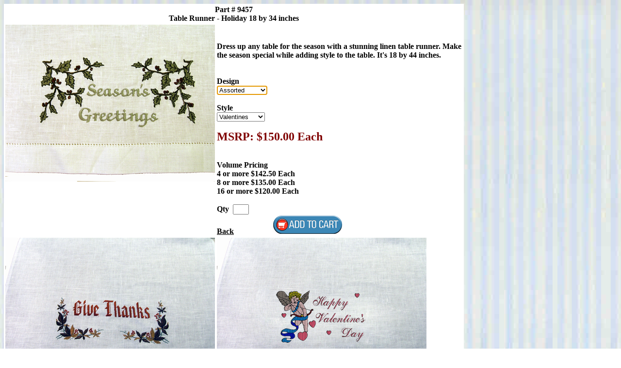

--- FILE ---
content_type: text/html
request_url: https://www.sewtimeless.com/cottage/wwiz.asp?wwizmstr=KC.ORDER.DETAIL&PARTNO=9457&PIX=pix%2F9457.jpg&CLASS=LINEN&PORTID=GUEST%2A20363%2A77093
body_size: 2822
content:
<HTML>
<HEAD>
<TITLE></TITLE>
</HEAD>
<BODY BGCOLOR="#FFFFFF" BACKGROUND="ST.PNG" LINK='#000000' VLINK='#808080'>

 <SCRIPT LANGUAGE="JavaScript" TYPE="text/javascript">
<!--
 var CurrentYear="2026"
//-->
</SCRIPT>
<SCRIPT LANGUAGE="JavaScript" TYPE="text/javascript" SRC="wwizscpt.js">
</SCRIPT>
 <SCRIPT LANGUAGE="JavaScript" TYPE="text/javascript">
<!--
function Validate1() {SetInitialFocus();}
//-->
</SCRIPT>

<SCRIPT LANGUAGE="JavaScript" TYPE="text/javascript">
<!--
function SetInitialFocus() { 
if (document.forms['WebWiz'].elements['9457OPT']) { document.forms['WebWiz'].elements['9457OPT'].focus(); return true; }
}
//-->
</SCRIPT>
 <SCRIPT LANGUAGE="JavaScript" TYPE="text/javascript">
<!--
window.onload=Validate1;
//-->
</SCRIPT>
 <form name="WebWiz" method="post" action="wwiz.asp" OnLoad="Validate1();" ><input type=hidden name=wwizmstr value="KC.ORDER"><input type=hidden name=WWIZ_FORMNO value="0">
<table width="75%" bgcolor="#FFFFFF"><tr><td valign="top" nowrap  colspan="2" rowspan="1" ><div align="center"  ><b  >Part # 9457<BR><b  >Table Runner - Holiday 18 by 34 inches</td><tr><td valign="top" nowrap  ><img src="pix/9457.jpg" alt="Product Photo"   border="0"></td><td valign="top"  ><BR><BR><b  >Dress up any table for the season with a stunning linen table runner. Make the season special while adding style to the table. It's 18 by 44 inches. <BR><BR><BR><b  >Design</b><BR><select name="9457OPT" size="1"   ><option value="Assorted"> Assorted<option value="Hemstitched"> Hemstitched<option value="Satin Stitched"> Satin Stitched</select><BR><BR><b  >Style</b><BR><select name="SC9457" size="1"   ><option value="Valentines"> Valentines<option value="St.Patrick"> St.Patrick<option value="Easter"> Easter<option value="July.4Th"> July.4Th<option value="Halloween"> Halloween<option value="Thanksgiving"> Thanksgiving<option value="Christmas"> Christmas<option value="Hanukkah"> Hanukkah</select><BR><BR><b  ><font color="MAROON" size="5"  >MSRP: $150.00 Each</font><font color="BLACK"  ><BR><BR>  <br>Volume Pricing<br>4  or more $142.50 Each<br>8  or more $135.00 Each<br>16  or more $120.00 Each<BR><BR>Qty&nbsp;&nbsp;<input type="text" name="9457" size="2" maxlength="4"   ><BR><a href="wwiz.asp?wwizmstr=KC.ORDER&PORTID=GUEST%2A20363%2A77093&CLASS=LINEN"  >Back</a>&nbsp;&nbsp;&nbsp;&nbsp;&nbsp;&nbsp;&nbsp;&nbsp;&nbsp;&nbsp;&nbsp;&nbsp;&nbsp;&nbsp;&nbsp;&nbsp;&nbsp;&nbsp;&nbsp;&nbsp;<input type=image src="addcart.gif" alt="Add to Cart" name="UPDATE"   > </font></td><tr><td valign="top" nowrap  ><img src="pix/9457e.jpg" alt="Product Photo"   border="0"></td><td valign="top"  ><img src="pix/9457v.jpg" alt="Product Photo"   border="0"></td></table></b>

 <input type=hidden name="CLASS" value="LINEN"> <input type=hidden name="PORTID" value="GUEST*20363*77093">
</form>
</BODY>
</HTML>

--- FILE ---
content_type: application/x-javascript
request_url: https://www.sewtimeless.com/cottage/wwizscpt.js
body_size: 31949
content:
// user-modifiable flags:
var USDate = "1";
var USPhone = "1";
// end of user-modifiable flags


var digits = "0123456789";
var lowercaseLetters = "abcdefghijklmnopqrstuvwxyz"
var uppercaseLetters = "ABCDEFGHIJKLMNOPQRSTUVWXYZ"
var whitespace = " \t\n\r";
var decimalPointDelimiter = "."
var phoneNumberDelimiters = "()- ";
var validUSPhoneChars = digits + phoneNumberDelimiters;
var validWorldPhoneChars = digits + phoneNumberDelimiters + "+";
var SSNDelimiters = "- ";
var validSSNChars = digits + SSNDelimiters;
var digitsInSocialSecurityNumber = 9;
var digitsInUSPhoneNumber = 10;
var digitsInLocalUSPhoneNumber = 7;
var ZIPCodeDelimiters = "-";
var ZIPCodeDelimeter = "-"
var validZIPCodeChars = digits + ZIPCodeDelimiters
var digitsInZIPCode1 = 5
var digitsInZIPCode2 = 9
var creditCardDelimiters = " "
var defaultEmptyOK = false

function makeArray(n) {
   for (var i = 1; i <= n; i++) {
      this[i] = 0
   } 
   return this
}

var daysInMonth = makeArray(30);
daysInMonth[11] = 31;
daysInMonth[12] = 29;   // must programmatically check this
daysInMonth[13] = 31;
daysInMonth[14] = 30;
daysInMonth[15] = 31;
daysInMonth[16] = 30;
daysInMonth[17] = 31;
daysInMonth[18] = 31;
daysInMonth[19] = 30;
daysInMonth[20] = 31;
daysInMonth[21] = 30;
daysInMonth[22] = 31;

var USStateCodeDelimiter = "|";
var USStateCodes = "AL|AK|AS|AZ|AR|CA|CO|CT|DE|DC|FM|FL|GA|GU|HI|ID|IL|IN|IA|KS|KY|LA|ME|MH|MD|MA|MI|MN|MS|MO|MT|NE|NV|NH|NJ|NM|NY|NC|ND|MP|OH|OK|OR|PW|PA|PR|RI|SC|SD|TN|TX|UT|VT|VI|VA|WA|WV|WI|WY|AE|AA|AE|AE|AP"

function isEmpty(s)
{   return ((s == null) || (s.length == 0))
}

function isWhitespace (s)
{   var i;

    if (isEmpty(s)) return true;

    for (i = 0; i < s.length; i++)
    {   
        var c = s.charAt(i);
        if (whitespace.indexOf(c) == -1) return false;
    }
    return true;
}



function stripCharsInBag (s, bag)
{   var i;
    var returnString = "";

    for (i = 0; i < s.length; i++)
    {   
        var c = s.charAt(i);
        if (bag.indexOf(c) == -1) returnString += c;
    }
    return returnString;
}


function stripCharsNotInBag (s, bag)
{   var i;
    var returnString = "";

    for (i = 0; i < s.length; i++)
    {   
        var c = s.charAt(i);
        if (bag.indexOf(c) != -1) returnString += c;
    }

    return returnString;
}

function stripWhitespace (s)
{   return stripCharsInBag (s, whitespace)
}

function charInString (c, s)
{   for (i = 0; i < s.length; i++)
    {   if (s.charAt(i) == c) return true;
    }
    return false
}

function stripInitialWhitespace (s)
{   var i = 0;
    while ((i < s.length) && charInString (s.charAt(i), whitespace))
       i++;
    
    return s.substring (i, s.length);
}

function isLetter (c)
{   return ( ((c >= "a") && (c <= "z")) || ((c >= "A") && (c <= "Z")) )
}

function isDigit (c)
{   return ((c >= "0") && (c <= "9"))
}

function isLetterOrDigit (c)
{   return (isLetter(c) || isDigit(c))
}


function isInteger (s)
{   var i;
    if (isEmpty(s)) 
       if (isInteger.arguments.length == 1) return defaultEmptyOK;
       else return (isInteger.arguments[1] == true);

    for (i = 0; i < s.length; i++)
    {   
        var c = s.charAt(i);

        if (!isDigit(c)) return false;
    }

    return true;
}

function isSignedInteger (s)
{   if (isEmpty(s)) 
       if (isSignedInteger.arguments.length == 1) return defaultEmptyOK;
       else return (isSignedInteger.arguments[1] == true);
    else {
        var startPos = 0;
        var secondArg = defaultEmptyOK;

        if (isSignedInteger.arguments.length > 1)
            secondArg = isSignedInteger.arguments[1];

        // skip leading + or -
        if ( (s.charAt(0) == "-") || (s.charAt(0) == "+") )
           startPos = 1;    
        return (isInteger(s.substring(startPos, s.length), secondArg))
    }
}


function isPositiveInteger (s)
{   var secondArg = defaultEmptyOK;
    if (isPositiveInteger.arguments.length > 1)
        secondArg = isPositiveInteger.arguments[1];

    return (isSignedInteger(s, secondArg)
         && ( (isEmpty(s) && secondArg)  || (parseInt (s, 10) > 0) ) );
}

function isNonnegativeInteger (s)
{   var secondArg = defaultEmptyOK;

    if (isNonnegativeInteger.arguments.length > 1)
        secondArg = isNonnegativeInteger.arguments[1];

    return (isSignedInteger(s, secondArg)
         && ( (isEmpty(s) && secondArg)  || (parseInt (s, 10) >= 0) ) );
}

function isNegativeInteger (s)
{   var secondArg = defaultEmptyOK;

    if (isNegativeInteger.arguments.length > 1)
        secondArg = isNegativeInteger.arguments[1];

    return (isSignedInteger(s, secondArg)
         && ( (isEmpty(s) && secondArg)  || (parseInt (s, 10) < 0) ) );
}

function isNonpositiveInteger (s)
{   var secondArg = defaultEmptyOK;

    if (isNonpositiveInteger.arguments.length > 1)
        secondArg = isNonpositiveInteger.arguments[1];

    return (isSignedInteger(s, secondArg)
         && ( (isEmpty(s) && secondArg)  || (parseInt (s, 10) <= 0) ) );
}

function isFloat (s)
{   var i;
    var seenDecimalPoint = false;

    if (isEmpty(s)) 
       if (isFloat.arguments.length == 1) return defaultEmptyOK;
       else return (isFloat.arguments[1] == true);

    if (s == decimalPointDelimiter) return false;

    for (i = 0; i < s.length; i++)
    {   
        // Check that current character is number.
        var c = s.charAt(i);

        if ((c == decimalPointDelimiter) && !seenDecimalPoint) seenDecimalPoint = true;
        else if (!isDigit(c)) return false;
    }

    // All characters are numbers.
    return true;
}

function isSignedFloat (s)
{   if (isEmpty(s)) 
       if (isSignedFloat.arguments.length == 1) return defaultEmptyOK;
       else return (isSignedFloat.arguments[1] == true);
    else {
        var startPos = 0;
        var secondArg = defaultEmptyOK;

        if (isSignedFloat.arguments.length > 1)
            secondArg = isSignedFloat.arguments[1];

        // skip leading + or -
        if ( (s.charAt(0) == "-") || (s.charAt(0) == "+") )
           startPos = 1;    
        return (isFloat(s.substring(startPos, s.length), secondArg))
    }
}

function isAlphabetic (s)
{   var i;

    if (isEmpty(s)) 
       if (isAlphabetic.arguments.length == 1) return defaultEmptyOK;
       else return (isAlphabetic.arguments[1] == true);

    for (i = 0; i < s.length; i++)
    {   
        // Check that current character is letter.
        var c = s.charAt(i);

        if (!isLetter(c))
        return false;
    }

    // All characters are letters.
    return true;
}

function isAlphanumeric (s)
{   var i;

    if (isEmpty(s)) 
       if (isAlphanumeric.arguments.length == 1) return defaultEmptyOK;
       else return (isAlphanumeric.arguments[1] == true);

    for (i = 0; i < s.length; i++)
    {   
        // Check that current character is number or letter.
        var c = s.charAt(i);

        if (! (isLetter(c) || isDigit(c) ) )
        return false;
    }

    // All characters are numbers or letters.
    return true;
}


function reformat (s)
{   var arg;
    var sPos = 0;
    var resultString = "";

    for (var i = 1; i < reformat.arguments.length; i++) {
       arg = reformat.arguments[i];
       if (i % 2 == 1) resultString += arg;
       else {
           resultString += s.substring(sPos, sPos + arg);
           sPos += arg;
       }
    }
    return resultString;
}

function isSSN (s)
{   if (isEmpty(s)) 
       if (isSSN.arguments.length == 1) return defaultEmptyOK;
       else return (isSSN.arguments[1] == true);
    return (isInteger(s) && s.length == digitsInSocialSecurityNumber)
}

function isUSPhoneNumber (s)
{   if (isEmpty(s)) 
       if (isUSPhoneNumber.arguments.length == 1) return defaultEmptyOK;
       else return (isUSPhoneNumber.arguments[1] == true);
    return (isInteger(s) && (s.length == digitsInUSPhoneNumber || s.length == digitsInLocalUSPhoneNumber))
}

function isInternationalPhoneNumber (s)
{   if (isEmpty(s)) 
       if (isInternationalPhoneNumber.arguments.length == 1) return defaultEmptyOK;
       else return (isInternationalPhoneNumber.arguments[1] == true);
    return (isPositiveInteger(s))
}

function isZIPCode (s)
{  if (isEmpty(s)) 
       if (isZIPCode.arguments.length == 1) return defaultEmptyOK;
       else return (isZIPCode.arguments[1] == true);
   return (isInteger(s) && 
            ((s.length == digitsInZIPCode1) ||
             (s.length == digitsInZIPCode2)))
}

function isStateCode(s)
{   if (isEmpty(s)) 
       if (isStateCode.arguments.length == 1) return defaultEmptyOK;
       else return (isStateCode.arguments[1] == true);
    return ( (USStateCodes.indexOf(s) != -1) &&
             (s.indexOf(USStateCodeDelimiter) == -1) )
}

function isEmail (s)
{   if (isEmpty(s)) 
       if (isEmail.arguments.length == 1) return defaultEmptyOK;
       else return (isEmail.arguments[1] == true);
   
    // is s whitespace?
    if (isWhitespace(s)) return false;
    
    var i = 1;
    var sLength = s.length;

    // look for @
    while ((i < sLength) && (s.charAt(i) != "@"))
    { i++
    }

    if ((i >= sLength) || (s.charAt(i) != "@")) return false;
    else i += 2;

    // look for .
    while ((i < sLength) && (s.charAt(i) != "."))
    { i++
    }

    // there must be at least one character after the .
    if ((i >= sLength - 1) || (s.charAt(i) != ".")) return false;
    else return true;
}

function isYear (s)
{   if (isEmpty(s)) 
       if (isYear.arguments.length == 1) return defaultEmptyOK;
       else return (isYear.arguments[1] == true);
    if (!isNonnegativeInteger(s)) return false;
    return ((s.length == 2) || (s.length == 4));
}

function isIntegerInRange (s, a, b)
{   if (isEmpty(s)) 
       if (isIntegerInRange.arguments.length == 1) return defaultEmptyOK;
       else return (isIntegerInRange.arguments[1] == true);

    if (!isInteger(s, false)) return false;

    var num = parseInt (s, 10);
    return ((num >= a) && (num <= b));
}

function isMonth (s)
{   if (isEmpty(s)) 
       if (isMonth.arguments.length == 1) return defaultEmptyOK;
       else return (isMonth.arguments[1] == true);
    return isIntegerInRange (s, 1, 12);
}

function isDay (s)
{   if (isEmpty(s)) 
       if (isDay.arguments.length == 1) return defaultEmptyOK;
       else return (isDay.arguments[1] == true);   
    return isIntegerInRange (s, 1, 31);
}

function daysInFebruary (year)
{   // February has 29 days in any year evenly divisible by four,
    // EXCEPT for centurial years which are not also divisible by 400.
    return (  ((year % 4 == 0) && ( (!(year % 100 == 0)) || (year % 400 == 0) ) ) ? 29 : 28 );
}

function isDate (year, month, day)
{   // catch invalid years (not 2- or 4-digit) and invalid months and days.
    if (! (isYear(year, false) && isMonth(month, false) && isDay(day, false))) return false;

    var intYear = parseInt(year, 10);
    var intMonth = parseInt(month, 10);
    var intDay = parseInt(day, 10);

    // catch invalid days, except for February
    if (intDay > daysInMonth[intMonth+10]) return false; 

    if ((intMonth == 2) && (intDay > daysInFebruary(intYear))) return false;

    return true;
}

function reformatZIPCode (ZIPString)
{   if (ZIPString.length == 5) return ZIPString;
    else return (reformat (ZIPString, "", 5, "-", 4));
}

function reformatUSPhone (USPhone)
{
   if (USPhone.length == 7)
      return (reformat (USPhone, "", 3, "-", 4));
   else return (reformat (USPhone, "(", 3, ") ", 3, "-", 4))
}

function reformatSSN (SSN)
{   return (reformat (SSN, "", 3, "-", 2, "-", 4))
}

function reformatDate (Month, Day, Year)
{   
   if (USDate=="1")
      return ( Month + "/" + Day + "/" + Year) ;
   else return (Day + "/" + Month + "/" + Year);
}

function getRadioButtonValue (radio)
{   for (var i = 0; i < radio.length; i++)
    {   if (radio[i].checked) { break }
    }
    return radio[i].value
}

function isCreditCard(st) {
  // Encoding only works on cards with less than 19 digits
  if (st.length > 19)
    return (false);

  sum = 0; mul = 1; l = st.length;
  for (i = 0; i < l; i++) {
    digit = st.substring(l-i-1,l-i);
    tproduct = parseInt(digit ,10)*mul;
    if (tproduct >= 10)
      sum += (tproduct % 10) + 1;
    else
      sum += tproduct;
    if (mul == 1)
      mul++;
    else
      mul--;
  }
  if ((sum % 10) == 0)
    return (true);
  else
    return (false);

} // END FUNCTION isCreditCard()

function isVisa(cc)
{
  if (((cc.length == 16) || (cc.length == 13)) &&
      (cc.substring(0,1) == 4))
    return isCreditCard(cc);
  return false;
}  // END FUNCTION isVisa()

function isMasterCard(cc)
{
  firstdig = cc.substring(0,1);
  seconddig = cc.substring(1,2);
  if ((cc.length == 16) && (firstdig == 5) &&
      ((seconddig >= 1) && (seconddig <= 5)))
    return isCreditCard(cc);
  return false;

} // END FUNCTION isMasterCard()

function isAmericanExpress(cc)
{
  firstdig = cc.substring(0,1);
  seconddig = cc.substring(1,2);
  if ((cc.length == 15) && (firstdig == 3) &&
      ((seconddig == 4) || (seconddig == 7)))
    return isCreditCard(cc);
  return false;

} // END FUNCTION isAmericanExpress()

function isDinersClub(cc)
{
  firstdig = cc.substring(0,1);
  seconddig = cc.substring(1,2);
  if ((cc.length == 14) && (firstdig == 3) &&
      ((seconddig == 0) || (seconddig == 6) || (seconddig == 8)))
    return isCreditCard(cc);
  return false;
}

function isCarteBlanche(cc)
{
  return isDinersClub(cc);
}

function isDiscover(cc)
{
  first4digs = cc.substring(0,4);
  if ((cc.length == 16) && (first4digs == "6011"))
    return isCreditCard(cc);
  return false;

} // END FUNCTION isDiscover()

function isEnRoute(cc)
{
  first4digs = cc.substring(0,4);
  if ((cc.length == 15) &&
      ((first4digs == "2014") ||
       (first4digs == "2149")))
    return isCreditCard(cc);
  return false;
}

function isJCB(cc)
{
  first4digs = cc.substring(0,4);
  if ((cc.length == 16) &&
      ((first4digs == "3088") ||
       (first4digs == "3096") ||
       (first4digs == "3112") ||
       (first4digs == "3158") ||
       (first4digs == "3337") ||
       (first4digs == "3528")))
    return isCreditCard(cc);
  return false;

} // END FUNCTION isJCB()

function isAnyCard(cc)
{
  if (!isCreditCard(cc))
    return false;
  if (!isMasterCard(cc) && !isVisa(cc) && !isAmericanExpress(cc) && !isDinersClub(cc) &&
      !isDiscover(cc) && !isEnRoute(cc) && !isJCB(cc)) {
    return false;
  }
  return true;

} // END FUNCTION isAnyCard()

function isCardMatch (cardType, cardNumber)
{
        cardType = cardType.toUpperCase();
        var doesMatch = true;

        if ((cardType == "VISA") && (!isVisa(cardNumber)))
                doesMatch = false;
        if ((cardType == "MASTERCARD") && (!isMasterCard(cardNumber)))
                doesMatch = false;
        if ( ( (cardType == "AMERICANEXPRESS") || (cardType == "AMEX") )
                && (!isAmericanExpress(cardNumber))) doesMatch = false;
        if ((cardType == "DISCOVER") && (!isDiscover(cardNumber)))
                doesMatch = false;
        if ((cardType == "JCB") && (!isJCB(cardNumber)))
                doesMatch = false;
        if ((cardType == "DINERS") && (!isDinersClub(cardNumber)))
                doesMatch = false;
        if ((cardType == "CARTEBLANCHE") && (!isCarteBlanche(cardNumber)))
                doesMatch = false;
        if ((cardType == "ENROUTE") && (!isEnRoute(cardNumber)))
                doesMatch = false;
        return doesMatch;

}  // END FUNCTION CardMatch()

function CallTimedWindow(desturl,winname,windata,delay)
{
   ActStr = "CallWindow('" + desturl + "','" + winname + "','" + windata +"')";
   setTimeout(ActStr, delay*1000);
}

function CallWindow(desturl,winname,windata)
{
   numsave = open(desturl,winname,windata);
//   numsave.creator = self;
}

function ReturnVal(choice, fieldnm, formnm, docls)
{
   if (fieldnm!="") {
      this.window.opener.document.forms[formnm].elements[fieldnm].value=choice;
   }
   if (docls=="1") {
      window.close();
   }
}

var CheckedDay;
var CheckedMonth;
var CheckedYear;

function ConvertDateString(stringValue) {

   var delimiterCharacter = '*';
   var Pieces = makeArray(3);
   Pieces[1]="";
   Pieces[2]="";
   Pieces[3]="";
   var iPiece = 1;

   if ((stringValue.length == 6 || stringValue.length == 8) && (isInteger(stringValue))) {
      // no delimiters?
      iPiece = 3;
      Pieces[1] = stringValue.charAt(0) + stringValue.charAt(1);
      Pieces[2] = stringValue.charAt(2) + stringValue.charAt(3);
      Pieces[3] = stringValue.charAt(4) + stringValue.charAt(5) + stringValue.charAt(6) + stringValue.charAt(7);
   } else {
      if ( charInString('/', stringValue) )
         delimiterCharacter = '/';
      else
      if (charInString('-', stringValue))
         delimiterCharacter = '-';
      else
      if (charInString(' ', stringValue))
         delimiterCharacter = ' ';
      else
      if (charInString('.', stringValue))
         delimiterCharacter = '.';
      // found a delimiter?
      if (delimiterCharacter == '*') return false;
      // break string apart based on delimiter character
      for (iCnt=0 ; iCnt<stringValue.length ; iCnt++) {
         if (stringValue.charAt(iCnt)==delimiterCharacter)
            iPiece++;
         else
            Pieces[iPiece] += stringValue.charAt(iCnt);
      }
   }
   if (iPiece < 2 || iPiece > 3) return false;
   if (iPiece == 2) {
      // should be be mm/dd, but may be dd/mm
      if (Pieces[1] > 12) {
         CheckedMonth = Pieces[2];
         CheckedDay = Pieces[1];
      } else {
         CheckedMonth = Pieces[1];
         CheckedDay = Pieces[2];
      }
      CheckedYear = CurrentYear;
   } else {
      // SHOULD be mm/dd/yy - but may be dd/mm/yy
      if (Pieces[1] > 12) {
         CheckedMonth = Pieces[2];
         CheckedDay = Pieces[1];
         CheckedYear = Pieces[3];
      } else {
         CheckedMonth = Pieces[1];
         CheckedDay = Pieces[2];
         CheckedYear = Pieces[3];
      }
   }
   // rationalise the year
   if (CheckedYear.length == 2) {
      // this logic should work okay
      // if the 2-digit year is 
      var FirstYearPart = "";
      var SecondYearPart = "";
      var AddYearPart = "";
      FirstYearPart = CurrentYear.charAt(0) + CurrentYear.charAt(1);
      SecondYearPart = CurrentYear.charAt(2) + CurrentYear.charAt(3);
      var Difference = SecondYearPart - CheckedYear;
      if (Difference > 50) {
         FirstYearPart = FirstYearPart + 1;
      } else if (Difference < -50) {
         FirstYearPart = FirstYearPart - 1;
      }
      CheckedYear = FirstYearPart + CheckedYear;   
   }
   return isDate(CheckedYear, CheckedMonth, CheckedDay);
}

function isDateRange ( TargetDate, StartingDate, EndingDate) {
   if (ConvertDateString(TargetDate)) {
      var TargetMonth = CheckedMonth;
      var TargetDay = CheckedDay;
      var TargetYear = CheckedYear;
   } else return false;
   var StartMonth = "";
   var StartDay = "";
   var StartYear = "";
   var EndMonth = "";
   var EndDay = "";
   var EndYear = "";
   if (StartingDate != "") {
      if (ConvertDateString(StartingDate)) {
         StartMonth = CheckedMonth;
         StartDay = CheckedDay;
         StartYear = CheckedYear;
      }
   }
   if (EndingDate != "") {
      if (ConvertDateString(EndingDate)) {
         EndMonth = CheckedMonth;
         EndDay = CheckedDay;
         EndYear = CheckedYear;
      }
   }
   if (StartYear != "") {
      if (parseInt(TargetYear, 10) < parseInt(StartYear, 10)) return false;
      if (parseInt(TargetYear, 10) == parseInt(StartYear,10)) {
         if (parseInt(TargetMonth,10) < parseInt(StartMonth,10)) return false;
         if (parseInt(TargetMonth,10) == parseInt(StartMonth,10) && parseInt(TargetDay,10) < parseInt(StartDay,10)) return false;
      }
   }
   if (EndYear != "") {
      if (parseInt(TargetYear,10) > parseInt(EndYear,10)) return false;
      if (parseInt(TargetYear,10) == parseInt(EndYear,10)) {
         if (parseInt(TargetMonth,10) > parseInt(EndMonth,10)) return false;
         if (parseInt(TargetMonth,10) == parseInt(EndMonth,10) && parseInt(TargetDay,10) > parseInt(EndDay,10)) return false;
      }
   }
   return true;
} 

var CheckedHour;
var CheckedMinute;
var CheckedSecond;
var CheckedAMPM;

function ConvertTimeString (timeString) {
   // break string apart based on delimiter character
   var Pieces = makeArray(3);
   Pieces[1]="";
   Pieces[2]="";
   Pieces[3]="";
   var iPiece = 1;
   for (iCnt=0 ; iCnt<timeString.length ; iCnt++) {
      if (timeString.charAt(iCnt)==':')
         iPiece++;
      else
         Pieces[iPiece] += timeString.charAt(iCnt);
   }
   CheckedSecond = 0;
   CheckedAMPM = "";
   if (iPiece < 2 || iPiece > 3) return false;
   // last piece may contain am/pm indicator, too
   var ThisValue;
   var c;
   ThisValue = "";
   for (iCnt=0; iCnt < Pieces[iPiece].length ; iCnt++) {
      c = Pieces[iPiece].charAt(iCnt);
      if (c=='a'||c=='A'||c=='p'||c=='P'||c=='m'||c=='M')
         CheckedAMPM += c;
      else {
         if (c!=' ')
            ThisValue += c;
      }
   }
   CheckedHour = Pieces[1];
   if (iPiece==3) {
      CheckedMinute=Pieces[2];
      CheckedSecond=ThisValue;
   } else {
      CheckedMinute=ThisValue;
   }
   if (!isIntegerInRange(CheckedMinute, 0, 59)) return false;
   if (CheckedSecond != "")
      if (!isIntegerInRange(CheckedSecond, 0, 59)) return false;
   if (CheckedAMPM == "")
      if (!isIntegerInRange(CheckedHour, 0, 24)) return false;
   else
      if (!isIntegerInRange(CheckedHour, 0, 12)) return false;
   // passed all the validation tests
   return true;
}

function IsValidDate (v, nullok, errtxt) {
    if (isEmpty(v.value)) {
       if (nullok==true) return true;
       if (isEmpty(errtxt))
          alert("You must enter a time value before proceeding.");
    } else {
       if (ConvertDateString(v.value)) {
          v.value = reformatDate(CheckedMonth, CheckedDay , CheckedYear);
          return true;
       }
       if (isEmpty(errtxt))
          alert("You have entered an invalid time; please re-enter.");
    }
    if (!isEmpty(errtxt)) alert(errtxt);
    v.focus();
    return false;
}

function IsValidTime (v, nullok, errtxt) {
    if (isEmpty(v.value)) {
       if (nullok==true) return true;
       if (isEmpty(errtxt))
          alert("You must enter a time value before proceeding.");
    } else {
       if (ConvertTimeString(v.value)) return true;
       if (isEmpty(errtxt))
          alert("You have entered an invalid time; please re-enter.");
    }
    if (!isEmpty(errtxt)) alert(errtxt);
    v.focus();
    return false;
}

function IsValidSS (v, nullok, errtxt) {
    if (isEmpty(v.value)) {
       if (nullok==true) return true;
       if (isEmpty(errtxt))
          alert("You must enter a social security number before proceeding.");
    } else {
       var normalizedSSN = stripCharsInBag(v.value, SSNDelimiters)
       if (isSSN(normalizedSSN, false)) {
          v.value = reformatSSN(normalizedSSN)
          return true;
       }
       if (isEmpty(errtxt))
          alert("You have entered an invalid social security number; please re-enter.");
    }
    if (!isEmpty(errtxt)) alert(errtxt);
    v.focus();
    return false;
}

function IsValidZIP (v, nullok, errtxt) {
    if (isEmpty(v.value)) {
       if (nullok==true) return true;
       if (isEmpty(errtxt))
          alert("You must enter a zip code before proceeding.");
    } else {
      var normalizedZIP = stripCharsInBag(v.value, ZIPCodeDelimiters)
      if (isZIPCode(normalizedZIP, false)) {
         v.value = reformatZIPCode(normalizedZIP)
         return true;
      }
      if (isEmpty(errtxt))
         alert("You have entered an invalid zip code; please re-enter.");
    }
    if (!isEmpty(errtxt)) alert(errtxt);
    v.focus();
    return false;
}

function IsValidState (v, nullok, errtxt) {
    if (isEmpty(v.value)) {
       if (nullok==true) return true;
       if (isEmpty(errtxt))
          alert("You must enter a state abbreviation before proceeding.");
    } else {
       if (isStateCode(v.value, nullok)) return true;
       if (isEmpty(errtxt))
          alert("You have entered an invalid state abbreviation; please re-enter.");
    }
    if (!isEmpty(errtxt)) alert(errtxt);
    v.focus();
    return false;
}

function IsValidPhone(v, nullok, errtxt) {
   if (USPhone == "1")
      return IsValidUSPhone(v, nullok, errtxt);
   else return IsValidIntlPhone(v, nullok, errtxt);
}

function IsValidUSPhone(v, nullok, errtxt) {
    if (isEmpty(v.value)) {
       if (nullok==true) return true;
       if (isEmpty(errtxt))
          alert("You must enter a phone number before proceeding.");
    } else {
       var normalizedPhone = stripCharsInBag(v.value, phoneNumberDelimiters + "+")
       if (isUSPhoneNumber(normalizedPhone,nullok)) {
          v.value = reformatUSPhone(normalizedPhone);
          return true;
       }
       if (isEmpty(errtxt))
          alert("You have entered an invalid phone number; please re-enter.");
    }
    if (!isEmpty(errtxt)) alert(errtxt);
    v.focus();
    return false;
}

function IsValidIntlPhone (v, nullok, errtxt) {
    if (isEmpty(v.value)) {
       if (nullok==true) return true;
       if (isEmpty(errtxt))
          alert("You must enter a phone number before proceeding.");
    } else {
       var normalizedPhone = stripCharsInBag(v.value, phoneNumberDelimiters + "+")
       if (isUSPhoneNumber(normalizedPhone,nullok) || isInternationalPhoneNumber(normalizedPhone, nullok)) return true;
       if (isEmpty(errtxt))
          alert("You have entered an invalid phone number; please re-enter.");
    }
    if (!isEmpty(errtxt)) alert(errtxt);
    v.focus();
    return false;
}

function IsValidCC (v, nullok, errtxt) {
    if (isEmpty(v.value)) {
       if (nullok==true) return true;
       if (isEmpty(errtxt))
          alert("You must enter a credit card number before proceeding.");
    } else {
       if (isAnyCard(v.value,nullok)) return true;
       if (isEmpty(errtxt))
          alert("You have entered an invalid credit card number; please re-enter.");
    }
    if (!isEmpty(errtxt)) alert(errtxt);
    v.focus();
    return false;
}

function IsValidNum (v, nullok, errtxt) {
    if (isEmpty(v.value)) {
       if (nullok==true) return true;
       if (isEmpty(errtxt))
          alert("You must enter a numeric value before proceeding.");
    } else {
       if (isFloat(v.value,nullok)) return true;
       if (isEmpty(errtxt))
          alert("You have entered a non-numeric value; please re-enter.");
    }
    if (!isEmpty(errtxt)) alert(errtxt);
    v.focus();
    return false;
}

function IsValidAlpha (v, nullok, errtxt) {
    if (isEmpty(v.value)) {
       if (nullok==true) return true;
       if (isEmpty(errtxt))
          alert("You must enter an alphabetic string before proceeding.");
    } else {
       if (isAlphabetic(v.value,nullok)) return true;
       if (isEmpty(errtxt))
          alert("You have entered a non-alphabetic string; please re-enter.");
    }
    if (!isEmpty(errtxt)) alert(errtxt);
    v.focus();
    return false;
}

function IsValidAlphaNum (v, nullok, errtxt) {
    if (isEmpty(v.value)) {
       if (nullok==true) return true;
       if (isEmpty(errtxt))
          alert("You must enter an alphanumeric string before proceeding.");
    } else {
       if (isAlphanumeric(v.value,nullok)) return true;
       if (isEmpty(errtxt))
          alert("You have entered a non-alphanumeric string; please re-enter.");
    }
    if (!isEmpty(errtxt)) alert(errtxt);
    v.focus();
    return false;
}

function IsValidRange (v, nullok, stval, edval, errtxt) {
    var thisstring;
    if (isEmpty(stval))
       thisstring = "less than " + edval;
    else if (isEmpty(edval))
       thisstring = "greater than " + stval;
    else
       thisstring = "between " + stval + " and " + edval;
    if (isEmpty(v.value)) {
       if (nullok==true) return true;
       if (isEmpty(errtxt))
          alert("You must enter a value " + thisstring + " before proceeding.");
    } else {
       var cvtValue = parseFloat(v.value);
       var cvtStart = parseFloat(stval);
       var cvtEnd = parseFloat(edval);
       if ( isFloat(v.value) && (!isEmpty(stval) && cvtValue >= cvtStart) && (!isEmpty(edval) && cvtValue <= cvtEnd) ) return true;
       if (isEmpty(errtxt))
          alert("You have entered a value that is NOT " + thisstring + "; please re-enter.");
    }
    if (!isEmpty(errtxt)) alert(errtxt);
    v.focus();
    return false;
}

function IsValidLength (v, nullok, stval, edval, errtxt) {
    var thisstring;
    if (isEmpty(stval))
       thisstring = "less than " + edval;
    else if (isEmpty(edval))
       thisstring = "greater than " + stval;
    else
       thisstring = "between " + stval + " and " + edval;
    if (isEmpty(v.value)) {
       if (nullok==true) return true;
       if (isEmpty(errtxt))
          alert("You must enter a string value " + thisstring + " characters long before proceeding.");
    } else {
       var cvtMin = parseInt(stval,10);
       var cvtMax = parseInt(edval,10);
       if ( (!isEmpty(stval) && v.value.length >= cvtMin) && (!isEmpty(edval) && v.value.length <= cvtMax) ) return true;
       if (isEmpty(errtxt))
          alert("You have entered a string value that is NOT " + thisstring + " characters long; please re-enter.");
    }
    if (!isEmpty(errtxt)) alert(errtxt);
    v.focus();
    return false;
}

function IsValidDateRange (v, nullok, stval, edval, errtxt) {
    var thisstring;
    if (isEmpty(stval))
       thisstring = "less than " + edval;
    else if (isEmpty(edval))
       thisstring = "greater than " + stval;
    else
       thisstring = "between " + stval + " and " + edval;
    if (isEmpty(v.value)) {
       if (nullok==true) return true;
       if (isEmpty(errtxt))
          alert("You must enter a date " + thisstring + " before proceeding.");
    } else {
       if ( isDateRange(v.value, stval, edval) ) return true;
       if (isEmpty(errtxt))
          alert("You have entered a date that is NOT " + thisstring + "; please re-enter.");
    }
    if (!isEmpty(errtxt)) alert(errtxt);
    v.focus();
    return false;
}

function SetHelp (hlptxt) {
   window.status = hlptxt;
   return true;
}

function SubmitOnce (errtxt) {
   var DoSubmit = true;
   if (DoSubmit) {
      DoSubmit = false;
      return true;
   } else {
      if (isEmpty(errtxt)) {
         alert("You have already submitted this information.");
      } else {
         alert(errtxt);
      }
      return false;
   }
}

function setOptions(ctrl) {
   if (ctrl!=null && ctrl.options!=null) {
      for (var i=(ctrl.options.length-1); i>=0; i--)
         {ctrl.options[i] = null;}
      ctrl.selectedIndex = -1;
      for (var i=1; i < setOptions.arguments.length; i+=3)
          {ctrl.options[ctrl.options.length] = new Option(setOptions.arguments[i], setOptions.arguments[i+1], false, setOptions.arguments[i+2]);}
   }
}